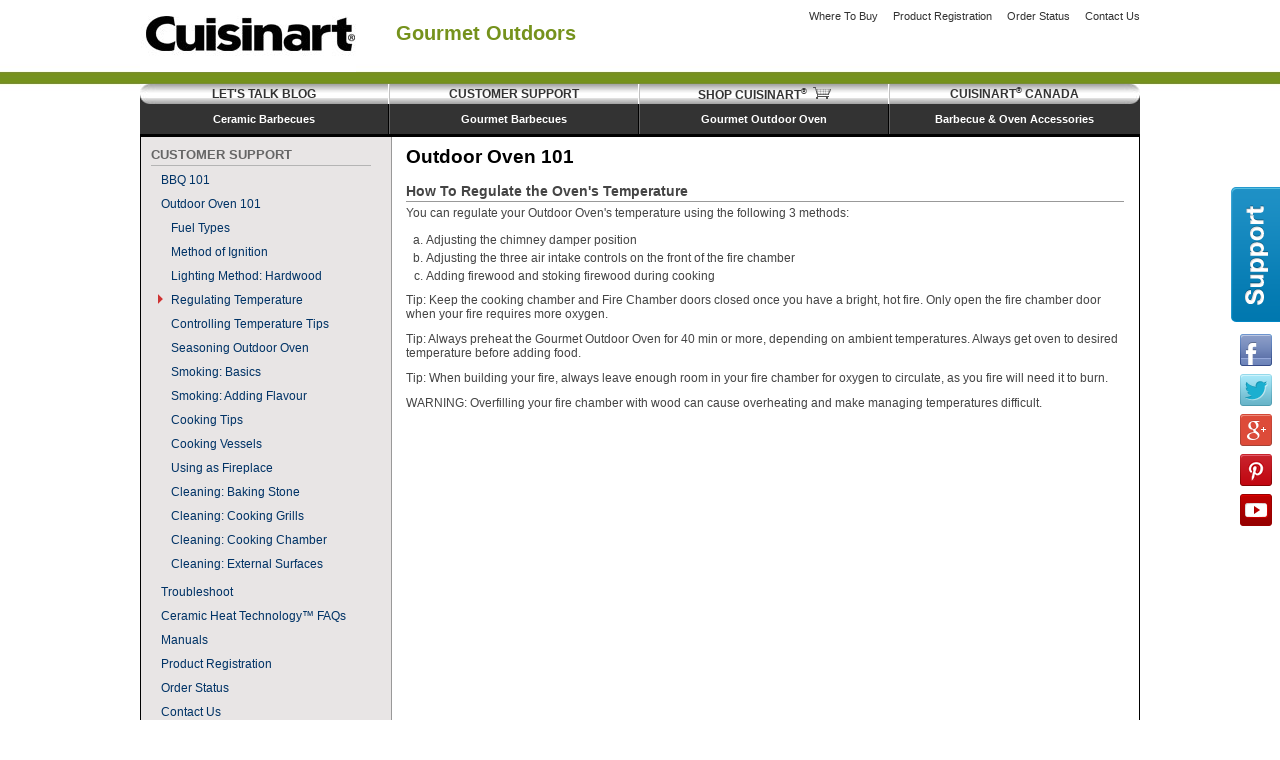

--- FILE ---
content_type: text/html; charset=UTF-8
request_url: https://www.cuisinartbbqs.com/en/outdoor_oven_regulating_temperature.php
body_size: 9684
content:
<!DOCTYPE html PUBLIC "-//W3C//DTD XHTML 1.0 Transitional//EN" "http://www.w3.org/TR/xhtml1/DTD/xhtml1-transitional.dtd">
<html xmlns="http://www.w3.org/1999/xhtml">
<head>
<meta http-equiv="Content-Type" content="text/html; charset=UTF-8" />
<title>Cuisinart BBQs - Outdoor Oven 101: How To Regulate the Oven's Temperature</title>
<meta name="description" content="Cuisinart&reg; has become an essential ingredient in great Canadian cooking. Cuisinart&reg; presents a brand new line of Barbecues built with the outdoor chef in mind." />
<meta name="keywords" content="Cuisinart, oven, bbq, barbecues, barbeques, parts, accessories, support, contact, order status, registration, manual" />
<link rel="shortcut icon" href="favicon.ico" />
<link href="css/stylesheet.css" rel="stylesheet" type="text/css" />
<link href="css/support_stylesheet.css" rel="stylesheet" type="text/css" />
<!--[if lte IE 7]>
<script type="text/javascript" src="supersleight-min.js"></script>
<![endif]-->
</head>
<body>
<div id="header"><a href="./"><img src="images/cui_logo_sm.jpg" alt="Cuisinart Logo" id="logo"/></a><span id="slogan">Gourmet Outdoors</span>
  <div id="submenu">
    <ul>
      <li><a href="http://www.canadiantire.ca/en/store-locator.html" target="_blank">Where to Buy</a></li>
      <li><a href="product_registration.php">Product Registration</a></li>
      <li><a href="orderstatus.php">Order Status</a></li>
      <li><a href="contactus.php">Contact Us</a></li>
    </ul>
  </div>
  <div id="mainmenu">
    <ul>
      <li class="firstmainmenu"><a href="http://talk.cuisinartbbqs.com" target="_blank">Let's Talk Blog</a></li>
      <li class="middlemainmenu"><a href="customersupport.php">Customer Support</a></li>
      <li class="shopmainmenu"><a href="http://www.cuisinartbbqs.com/store/">Shop Cuisinart<span class="registered">&reg;</span>&nbsp;&nbsp;<img src="images/shoppingcart.png" alt="Shop Cusinart" /></a></li>
      <li class="lastmainmenu"><a href="http://www.cuisinart.ca" target="_blank">Cuisinart<span class="registered">&reg;</span> Canada</a></li>
    </ul>
  </div>
  <div id="secondmenu">
    <ul>
      <li class="firstsecondmenu"><a href="ceramic_barbecues.php">Ceramic Barbecues</a></li>
      <li class="middlesecondmenu"><a href="gourmet_barbecues.php">Gourmet Barbecues</a></li>
      <li class="middlesecondmenu"><a href="outdoor_oven.php">Gourmet Outdoor Oven</a></li>
      <li class="lastsecondmenu"><a href="accessories_cookers.php">Barbecue & Oven Accessories</a></li>
    </ul>
  </div>
</div>
<div id="wrapper">
  <div id="container">
    <div class="leftcolumn">
		<script type="text/javascript" src="js/jquery.js"></script>
<script type="text/javascript">
jQuery(function($) {
	$('#sideopt_4').addClass("active_menu");
});
</script>
      <h2>Customer Support</h2>
      <ul>
        <li><a href="bbq101.php">BBQ 101</a></li>
		<li><a href="outdoor_oven_101.php">Outdoor Oven 101</a>
          <ul class="sectionlinks">
            <li id="sideopt_1"><a href="outdoor_oven_fuel_types.php">Fuel Types</a></li>
            <li id="sideopt_2"><a href="outdoor_oven_ignition_methods.php">Method of Ignition</a></li>
            <li id="sideopt_3"><a href="outdoor_oven_lighting_method_hardwood.php">Lighting Method: Hardwood</a></li>
            <li id="sideopt_4"><a href="outdoor_oven_regulating_temperature.php">Regulating Temperature</a></li>
            <li id="sideopt_5"><a href="outdoor_oven_control_temperature.php">Controlling Temperature Tips</a></li>
            <li id="sideopt_6"><a href="outdoor_oven_seasoning.php">Seasoning Outdoor Oven</a></li>
            <li id="sideopt_7"><a href="outdoor_oven_smoking_basic.php">Smoking: Basics</a></li>
            <li id="sideopt_8"><a href="outdoor_oven_smoking_adding_flavour.php">Smoking: Adding Flavour</a></li>
            <li id="sideopt_9"><a href="outdoor_oven_cooking_tips.php">Cooking Tips </a></li>
            <li id="sideopt_10"><a href="outdoor_oven_cooking_vessels.php">Cooking Vessels</a></li>
            <li id="sideopt_11"><a href="outdoor_oven_use_as_fireplace.php">Using as Fireplace</a></li>
            <li id="sideopt_12"><a href="outdoor_oven_cleaning_baking_stone.php">Cleaning: Baking Stone</a></li>
			<li id="sideopt_13"><a href="outdoor_oven_cleaning_cooking_grills.php">Cleaning: Cooking Grills</a></li>
			<li id="sideopt_14"><a href="outdoor_oven_cleaning_cooking_chamber.php">Cleaning: Cooking Chamber</a></li>
			<li id="sideopt_15"><a href="outdoor_oven_cleaning_external_surfaces.php">Cleaning: External Surfaces</a></li>
          </ul>
        </li>
        <li><a href="troubleshoot.php">Troubleshoot</a></li>
		<li><a href="ceramic_heat_technology_faq.php">Ceramic Heat Technology&trade; FAQs</a></li>
        <li><a href="manuals.php">Manuals</a></li>
        <li><a href="product_registration.php">Product Registration</a></li>
        <li><a href="orderstatus.php">Order Status</a></li>
        <li><a href="contactus.php">Contact Us</a></li>
      </ul>    </div>
    <div class="rightcolumn">
      <h1>Outdoor Oven 101</h1>
    
	  <p class="paragraphheader">How To Regulate the Oven's Temperature</p>
      <p>You can regulate your Outdoor Oven's temperature using the following 3 methods:</p>
      <ol class="supportlist" style="list-style-type:lower-alpha">
        <li>Adjusting the chimney damper position</li>
        <li>Adjusting the three air intake controls on the front of the fire chamber</li>
        <li>Adding firewood and stoking firewood during cooking</li>
      </ol>
	  <p>Tip: Keep the cooking chamber and Fire Chamber doors closed once you have a bright, hot fire. Only open the fire chamber door when your fire requires more oxygen.</p>
	  <p>Tip: Always preheat the Gourmet Outdoor Oven for 40 min or more, depending on ambient temperatures. Always get oven to desired temperature before adding food.</p>
	  <p>Tip: When building your fire, always leave enough room in your fire chamber for oxygen to circulate, as you fire will need it to burn.</p>
	  <p>WARNING: Overfilling your fire chamber with wood can cause overheating and make managing temperatures difficult.</p>
	
      <br style="clear:both" />
    </div>
  </div>
</div>
<!--Footer Begins -->
<div id="footer">
  <div id="footermenu">
    <ul>
      <li class="footermenulink"><a href="ceramic_barbecues.php">Ceramic Barbecues</a></li>
      <li class="footermenulink"><a href="gourmet_barbecues.php">Gourmet Barbecues</a></li>
      <li class="footermenulink"><a href="outdoor_oven.php">Gourmet Outdoor Oven</a></li>
      <li class="footermenulink"><a href="accessories_cookers.php">Accessories</a></li>
      <li class="footermenulink"><a href="customersupport.php">Customer Support</a></li>
      <li class="footermenulink"><a href="product_registration.php">Product Registration</a></li>
      <li class="footermenulink"><a href="privacypolicy.php">Privacy / Legal</a></li>
      <li class="footermenulast"><a href="contactus.php">Contact Us</a></li>
    </ul>
  </div>
  <p id="legal">&copy; 2010-2026 Cuisinart<span class="registered">&reg;</span> All Rights Reserved. Manufactured by Winners Products Engineering Ltd.</p>
</div>
<!--Footer Ends --> 
<!--Social Buttons Begins -->
<div class="social_btn">
  <ul>
    <li id="support_btn"><a href="customersupport.php"><img src="images/social_support_btn.png" alt="Need Support?" /></a></li>
    <li id="facebook_btn"><a href="https://www.facebook.com/CuisinartBBQs" target="_blank"><img src="images/social_facebook_btn.png" alt="Visit us on Facebook" /></a></li>
    <li id="twitter_btn"><a href="https://twitter.com/CuisinartBBQs" target="_blank"><img src="images/social_twitter_btn.png" alt="Follow us on Twitter" /></a></li>
	<li id="googleplus_btn"><a href="https://plus.google.com/+CuisinartBarbecuesCA/posts" target="_blank"><img src="images/social_googleplus_btn.png" alt="Join us on Google Plus" /></a><li>
	<li id="pinterest_btn"><a href="http://www.pinterest.com/CuisinartBBQ" target="_blank"><img src="images/social_pinterest_btn.png" alt="Show us your inspirations on Pinterest" /></a></li>
	<li id="youtube_btn"><a href="https://www.youtube.com/channel/UCL1-EghlzRZK87OWWgmBqew" target="_blank"><img src="images/social_youtube_btn.png" alt="Watch us on Youtube" /></a></li>
  </ul>
</div>
<!--Social Buttons Ends -->

<script>
  (function(i,s,o,g,r,a,m){i['GoogleAnalyticsObject']=r;i[r]=i[r]||function(){
  (i[r].q=i[r].q||[]).push(arguments)},i[r].l=1*new Date();a=s.createElement(o),
  m=s.getElementsByTagName(o)[0];a.async=1;a.src=g;m.parentNode.insertBefore(a,m)
  })(window,document,'script','//www.google-analytics.com/analytics.js','ga');

  ga('create', 'UA-5998028-11', 'auto');
  ga('send', 'pageview');
</script>
<script>
/**
* Function that tracks a click on an outbound link in Google Analytics.
* This function takes a valid URL string as an argument, and uses that URL string
* as the event label.
*/
var trackOutboundLink = function(url, newtab) { //newtab determines whether the link's target is used (true) or ignored (false)
   var params = {};
   if(!newtab){
        //set callback function to ensure visitor isn't taken to new site until after the event has been recorded
		params.hitCallback = function () {
            document.location = url;
        }
    }
   ga('send', 'event', 'outbound', 'click', url, params);
   return newtab;
}
</script>
<!-- Google tag (gtag.js) -->
<script async src="https://www.googletagmanager.com/gtag/js?id=G-2RS12142LZ"></script>
<script>
  window.dataLayer = window.dataLayer || [];
  function gtag(){dataLayer.push(arguments);}
  gtag('js', new Date());

  gtag('config', 'G-2RS12142LZ');
</script></body>
</html>


--- FILE ---
content_type: text/css
request_url: https://www.cuisinartbbqs.com/en/css/stylesheet.css
body_size: 22949
content:
/* ================= */
/* = Global Layout = */
/* ================= */
* {
	margin: 0;
	padding: 0;
	border: 0;
	text-decoration: none;
}
html {
	overflow-y: scroll;
	overflow-x: auto;
}
body {
	font-size: 12px;
	font-family: Arial, Helvetica, sans-serif;
	background: url(../images/body_bg.jpg) repeat-x #ffffff;
	background-position: left top;
}
a:link, a:visited, a:hover, a:active {
	color: #003366;
}
a:hover {
	text-decoration: none;
}
a:focus {
	text-decoration: none;
	color: #056c91;
}
img {
	border: none;
}
em {
	font-style: normal;
	font-weight: bold;
	font-size: 18px;
	margin-bottom: 10px;
}
.clear {
	clear: both;
}
hr {
	width: 100%;
	background-color: #CCCCCC;
	height: 1px;
	margin-bottom: 5px;
}
p {
	color: #454545;
	margin-bottom: 11px;
}
h1 {
	font-size: 27px;
	padding-top: 9px;
	padding-bottom: 9px;
	color: #0388B8;
}
h2 {
	font-size: 20px;
	text-transform: capitalize;
	margin-bottom: 7px;
	color: #666666;
	line-height: 20px;
	font-weight: bold;
}
h3 {
	font-size: 14px;
	color: #000000;
	font-weight: bold;
	margin-bottom: 5px;
	text-transform: capitalize;
	line-height: 20px;
}
.homeboxtext {
	color: #454545;
	display: block;
	margin-bottom: 3px;
}
.homesubhead {
	color: #000000;
	margin-bottom: 5px;
	text-transform: capitalize;
	display: block;
	font: bold 13px/20px Verdana, Arial, Helvetica, sans-serif;
}
.bbqboxboxtext {
	color: #454545;
	display: block;
}
.bbqboxsubhead {
	font-size: 18px;
	color: #0388B8;
	font-weight: bold;
	margin-bottom: 5px;
	text-transform: capitalize;
	line-height: 20px;
	display: block;
}
blockquote {
	font-style: italic;
	padding-bottom: 3px;
	padding-left: 20px;
	color: #333333;
	font-size: 12px;
	line-height: 19px;
}
ul {
	list-style: outside;
	color: #454545;
}
ol {
	color: #454545;
	margin-left: 20px;
}
.imgleft {
	float: left;
	margin-right:10px;
}
/* ==================== */
/* = Cuisinart Layout = */
/* ==================== */
#header {
	width: 1000px;
	height:124px;
	margin-left: auto;
	margin-right: auto;
}
#normcontainer {
	width: 998px;
	margin-left: auto;
	margin-right: auto;
	background: #FFFFFF;
	border-top: 1px solid #000000;
	border-right: 1px solid #000000;
	border-bottom: 3px solid #000000;
	border-left: 1px solid #000000;
}
#container {
	width: 998px;
	margin-left: auto;
	margin-right: auto;
	background: #FFFFFF url(../images/menu_bg.gif) repeat-y;
	border-top: 1px solid #000000;
	border-right: 1px solid #000000;
	border-bottom: 3px solid #000000;
	border-left: 1px solid #000000;
}
#wrapper {
	float: left;
	width: 100%;
}
#logo {
	float:left;
	margin-right: 40px;
}
#slogan {
	float:left;
	font-size: 20px;
	font-weight: bold;
	margin-top: 22px;
	color: #75921C;
}
/*Footer*/
#footer {
	margin-right: auto;
	margin-left: auto;
	text-align: center;
	width:1000px;
	clear: both;
	padding-top: 2px;
}
#legal {
	text-align: center;
	color: #666666;
	font-size: 10px;
	margin: 28px auto 20px;
}
#footer a:link, #footer a:visited, #footer a:active {
	color: #333333;
}
#footer a:hover {
	text-decoration: underline;
}
/* Footer Menu */
#footermenu {
	float:left;
	width:100%;
	overflow:hidden;
	position:relative;
	margin-top: 4px;
}
#footermenu ul {
	clear:left;
	float:left;
	list-style:none;
	margin:0;
	padding:0;
	position:relative;
	left:50%;
	text-align:center;
}
#footermenu ul li {
	display:block;
	float:left;
	list-style:none;
	margin:0;
	padding:0;
	position:relative;
	right:50%;
}
#footermenu li {
	list-style: none;
	float: left;
	padding-right: 8px;
	padding-left: 8px;
}
#footermenu ul li a {
	display:block;
	margin:0 0 0 1px;
	color:#000;
	text-decoration:none;
	line-height:1.3em;
	padding-right: 10px;
	padding-left: 10px;
}
#footermenu .footermenulink {
	float: left;
	border-right: 1px solid #999999;
}
#footermenu .footermenulast {
	float: left;
}
#mainmenu {
	float: left;
	width:100%;
	height:20px;
	background: #333333 url(../images/main_menu_bg.jpg) no-repeat top;
	margin-top: 12px;
}
#mainmenu ul {
	text-transform: uppercase;
	font-size:12px;
}
#mainmenu li {
	list-style: none;
	float: left;
	width:218px;
	padding-top: 2px;
	height:20px;
	text-align: center;
}
#mainmenu a {
	text-decoration: none;
	color: #333333;
	padding-bottom: 1px;
	font-weight: bold;
}
#mainmenu a:hover  {
	color: #339900;
}
#mainmenu a:focus {
	color: #339900;
}
#mainmenu .middlemainmenu {
	height:18px;
	float: left;
	padding-top:3px;
	padding-left: 15px;
	padding-right: 15px;
	border-left: 1px solid #c1c1c1;
	border-right: 1px solid #ffffff;
}
#mainmenu .shopmainmenu {
	height:18px;
	float: left;
	padding-top:3px;
	padding-left: 15px;
	padding-right: 15px;
	border-left: 1px solid #c1c1c1;
	border-right: 1px solid #ffffff;
}
#mainmenu .firstmainmenu {
	height:18px;
	float: left;
	padding-top:3px;
	padding-left: 15px;
	padding-right: 15px;
	border-right: 1px solid #ffffff;
}
#mainmenu .lastmainmenu {
	height:18px;
	float: left;
	padding-top:3px;
	padding-left: 15px;
	padding-right: 15px;
	border-left: 1px solid #c1c1c1;
}
#secondmenu {
	float: left;
	width:100%;
	height:30px;
	background: #333333;
	border-bottom: 2px solid #000000;
}
#secondmenu ul {
	font-size:11px;
}
#secondmenu li {
	list-style: none;
	float: left;
	width:208px;
	padding-top: 10px;
	height:20px;
	text-align: center;
	line-height: 11px;
}
#secondmenu a {
	text-decoration: none;
	color: #FFFFFF;
	padding-bottom: 1px;
	font-weight: bold;
}
#secondmenu a:hover {
	color: #98c803;
}
#secondmenu a:focus {
	color: #98c803;
}
#secondmenu .middlesecondmenu {
	float: left;
	padding-left: 20px;
	padding-right: 20px;
	border-left: 1px solid #666666;
	border-right: 1px solid #000000;
}
#secondmenu .firstsecondmenu {
	float: left;
	padding-left: 20px;
	padding-right: 20px;
	border-right: 1px solid #000000;
}
#secondmenu .lastsecondmenu {
	float: left;
	padding-left: 20px;
	padding-right: 20px;
	border-left: 1px solid #666666;
}
.smallsecondmenu {
	font-size: 9px;
}
.more_details {
	background: url(../images/more_details.png) no-repeat right;
	padding-right: 12px;
}
/* Submenu */
#submenu {
	float: right;
	color: #333333;
	margin-top: 10px;
}
#submenu ul {
	text-transform: capitalize;
	font-size: 11px;
}
#submenu li {
	list-style: none;
	float: left;
	margin-left: 15px;
}
#submenu a {
	text-decoration: none;
	color: #333333;
}
#submenu a:hover {
	color: #98c803;
}
#submenu a:focus {
	color: #98c803;
}
/* ================= */
/* = Widgets = */
/* ================= */

/* Search Box */
#search {
	float: right;
	font-size: 13px;
	text-transform: uppercase;
	color: #000000;
}
.search_box {
	font-size: 11px;
	border: 1px solid #999999;
	padding-top: 2px;
	padding-left: 4px;
	color: #666666;
	height: 16px;
	margin-top: 5px;
	position: relative;
	top: -6px;
	left: 3px;
}
.search_button {
	font-size: 12px;
	background-image: url(../images/search_button.gif);
}
/* Tag Line */
.tagline {
	color: #333;
	font-size: 14px;
	line-height: 18px;
	font-weight: bold;
}
/* Preloader */
#preloaded-images {
	position: absolute;
	overflow: hidden;
	left: -9999px;
	top: -9999px;
	height: 1px;
	width: 1px;
}
/* ================= */
/* = Landing Pages = */
/* ================= */
/* Homepage */
#homebbqlineup {
	border: 1px solid #999999;
	margin: 3px 3px 2px;
	height: 305px;
	width: 990px;
	float: left;
	background: #FFFFFF;
	overflow:hidden;
}
#homebbqlineup  #ceramic_tech_intro{
	width: 360px;
	height: 305px;
	background-color:#000000;
	float: left;
	color: #ffffff;
	font-weight: bold;
	font-size: 14px;
	line-height: 20px;
}
#homebbqlineup  #ceramic_tech_intro img{
	display: block;
	margin: 30px auto 10px auto;
}
#homebbqlineup  #ceramic_tech_intro span.line{
	display: block;
	width: 150px;
	margin: 0 auto;
	border-bottom: 1px solid #ffffff;
}
#homebbqlineup  #ceramic_tech_intro div{
	padding: 20px;
}
#homebbqlineup #ceramic_tech_intro .ceramic_tech_learnmore{
	position: static;
	font-size: 16px;
	font-weight: bold;
	margin-top: 15px;
}
#homebbqlineup ul.ceramiclineup {
	margin-right: 50px;
	float: right;
}
#homebbqlineup ul.ceramiclineup li{
	padding:30px 25px 0 0px;
}
#homebbqlineup.gourmetlineup {
	background:url('../images/gourmet_landing_bg.jpg') no-repeat;
}
#homebbqlineup.gourmetlineup ul{
	width: 540px;
	margin-left: 410px;
}
#homebbqlineup.gourmetlineup li{
	padding:25px 25px 0 0px;
}
#homebanner {
	margin: 3px 3px 2px;
}
#statement {
	width:280px;
	height: 307px;
	float: left;
	margin: 3px 0px 0px;
}
.viewbarbecuesbutton {
	position: relative;
	top: -75px;
	left: 43px;
}
#homebbqlineup ul {
	margin-left: 0px;
}
#homebbqlineup ul li {
	float:left;
	list-style:none;
	margin:0;
	padding:0;
	text-align:center;
	width: 245px;
}
#homebbqlineup ul li a {
	display:block;
	text-decoration:none;
	line-height:1.3em;
	text-align:center;
}
.homebbqlineupimage {
	margin-bottom: 0px;
}
#homebbqlineup h1 {
	font-size: 17px;
	color: #990000;
	padding-bottom: 0px;
	margin-left: 10px;
}
.homebbqlineuph1 p {
	font-size: 12px;
	font-style: italic;
	line-height: 14px;
}
.doubleburnerbox {
	border: 1px solid #999999;
	margin: 2px 2px 2px 3px;
	width: 236px;
	height: 135px;
	padding-right: 80px;
	padding-left: 10px;
	float: left;
	background: #FFFFFF url(../images/home_parts_bg.jpg);
	padding-top: 5px;
}
.doubleburnerbox:hover {
	border: 1px solid #666666;
}
.infraredzonebox {
	border: 1px solid #999999;
	margin: 2px;
	width: 236px;
	height: 135px;
	padding-right: 10px;
	padding-left: 10px;
	float: left;
	background: #FFFFFF url(../images/home_bbqreg_bg.jpg);
	font-size: 11px;
	padding-top: 5px;
}
.infraredzonebox:hover {
	border: 1px solid #666666;
}
.infraredrotisseriebox {
	border: 1px solid #999999;
	margin: 2px;
	width: 246px;
	height: 135px;
	padding-right: 70px;
	padding-left: 10px;
	float: left;
	background: #FFFFFF url(../images/home_storelocator_bg.jpg);
	padding-top: 5px;
}
.infraredrotisseriebox:hover {
	border: 1px solid #666666;
}
.homepartsbox {
	border: 1px solid #999999;
	margin: 2px 2px 2px 3px;
	width: 236px;
	height: 135px;
	padding-right: 80px;
	padding-left: 10px;
	float: left;
	background: #FFFFFF url(../images/home_parts_bg.jpg);
	padding-top: 5px;
	font-size: 13px;
}
.homepartsbox:hover {
	border: 1px solid #666666;
}
.homeproductregbox {
	border: 1px solid #999999;
	margin: 2px;
	width: 236px;
	height: 135px;
	padding-right: 80px;
	padding-left: 10px;
	float: left;
	background: #FFFFFF url(../images/home_bbqreg_bg.jpg);
	padding-top: 5px;
	font-size: 13px;
}
.homeproductregbox:hover {
	border: 1px solid #666666;
}
.homeproductregbox ul {
	list-style: none outside;
}
.homeproductregbox h4 {
	font-size: 13px;
	text-transform: uppercase;
	color: #333333;
}
.homebold {
	font-size: 13px;
	text-transform: uppercase;
	color: #333333;
	font-weight: bold;
	display: block;
	margin-bottom: 3px;
}
.homestorelocatorbox {
	border: 1px solid #999999;
	margin: 2px;
	width: 245px;
	height: 135px;
	padding-right: 70px;
	padding-left: 10px;
	float: left;
	background: #FFFFFF url(../images/home_storelocator_bg.jpg);
	padding-top: 5px;
	font-size: 13px;
}
.homestorelocatorbox:hover {
	border: 1px solid #666666;
}
#homecustomerservicebox {
	border: 1px solid #999999;
	margin: 2px 2px 2px 3px;
	width: 980px;
	height: 113px;
	float: left;
	background: #FFFFFF url(../images/Home_customersupport_bg.jpg) repeat-x bottom;
	padding-top: 10px;
	padding-left: 10px;
}
#homecustomerservicebox ul {
	list-style: none outside;
}
#homecustomerservicebox li {
	float:left;
	width: 325px;
	height:115px;
	display: block;
}
#homecustomerservicebox h3 {
	font-size: 15px
}
#homecustomerservicebox p {
	margin-bottom: 3px;
}
#manualupdate {
	color: #FFFFFF;
	background: #333333;
	margin: 1px 3px;
	padding: 11px;
	text-align: center;
	font-size: 15px;
	z-index: 1002;
}
#manualupdate a {
	text-decoration: none;
	color: #FFFFFF;
}
#manualupdate a:hover {
	color: #0388B8;
}
#manualupdate a:focus {
	color: #056c91;
}
/* Accessories Page */
.productselectionpage {
	width:727px;
	float:left;
	padding-left: 10px;
	padding-right: 10px;
	padding-bottom:15px;
}
.productselectionpage h2 {
	font-size: 17px;
	color: #990000;
	padding-bottom: 0px;
	padding-top: 9px;
	margin: 0px;
}
.selectproductthumbs {
	clear:left;
	float:left;
	list-style:none;
	margin:0 50px 0 62px;
	padding:25px 0;
	text-align:center;
	width:600px;
	border-bottom: 1px dashed #999;
}
.selectproductthumbs li {
	list-style: none;
	float: left;
	padding: 0px 17px;
	font-weight: bold;
	font-size: 11px;
}
.selectproductthumbslast {
	clear:left;
	float:left;
	list-style:none;
	margin:0 50px 25px 62px;
	padding:25px 0;
	text-align:center;
	width:600px;
	border-bottom: 1px dashed #999;
}
.selectproductthumbslast li {
	list-style: none;
	float: left;
	padding: 0px 17px;
	font-weight: bold;
	font-size: 11px;
}
.accessoriesmodelnumber {
	font-weight: bold;
	font-size: 13px;
	color: #000;
}
/* Column Page */
.leftcolumn {
	width: 220px;
	font-size: 12px;
	line-height: 15px;
	float: left;
	padding-left: 10px;
	padding-right: 20px;
	background: #e8e5e5;
	padding-top: 8px;
	padding-bottom: 10px;
	border-right: 1px solid #999999;
}
.leftcolumn p {
	margin-bottom: 10px;
}
.leftcolumn ul {
	margin-bottom: 13px;
	list-style: none;
	padding-left: 10px;
}
.leftcolumn li {
	line-height: 15px;
	margin-bottom: 9px;
}
.leftcolumn li a:hover {
	line-height: 15px;
	margin-bottom: 9px;
}
.leftcolumn li activemenu {
	line-height: 15px;
	margin-bottom: 9px;
}
.leftcolumn h2 {
	font-size: 13px;
	text-transform: uppercase;
	border-bottom: 1px solid #b4b4b4;
	padding-bottom: 0px;
}
.leftcolumn a:link, .leftcolumn a:link, .leftcolumn a:visited, .leftcolumn a:hover, .leftcolumn a:active {
	color: #003366;
}
.leftcolumn hr {
	color: #b4b4b4;
	height: 1px;
	background: #b4b4b4;
}
.rightcolumn {
	margin-left: 250px;
	padding: 0px 15px 20px 15px;
}
.rightcolumn ul {
	padding-left: 14px;
	list-style: outside;
}
.rightcolumn h1 {
	font-size: 19px;
	color: #000000;
	padding-bottom: 15px;
}
.comparison_container {
	padding: 0px 15px 20px 15px;
}
.comparison_container ul {
	padding-left: 14px;
	list-style: outside;
}
.comparison_container h1 {
	font-size: 19px;
	color: #000000;
	padding-bottom: 15px;
}
.comparison_container h2 {
	font-size: 15px;
	color: #000000;
	line-height: 14px;
}
.features {
	padding: 10px 0px 6px 12px;
	float:left;
	border: 1px solid #999999;
	font-size: 11px;
	margin: 3px 3px 2px;
	width: 978px;
	background: #FFFFFF;
}
.features li {
	float: left;
	list-style-type: none;
	margin: 0 12px 10px 12px;
}
.features img.feature-image {
	display: block;
	margin-bottom: 10px;
}
.features img.feature-letter {
	float: left;
	margin-top: 2px;
}
.features div.feature-name {
	float: left;
	font-size: 12px;
	font-weight: bold;
	color: #000000;
	width: 100px;
	padding-left: 10px;
}
.features h4 {
	font-size: 12px;
	color: #990000;
	text-transform: uppercase;
	margin-bottom: 2px;
}
.first_feature {
	width: 233px;
	float:left;
	padding-right: 14px;
}
.first_feature img {
	padding-right: 8px;
}
.middle_feature {
	width: 233px;
	float:left;
	padding-right: 14px;
}
.middle_feature img {
	padding-right: 8px;
}
.last_feature {
	width: 233px;
	float:left;
	padding-right:2px;
}
.last_feature img {
	padding-right: 8px;
}
.bbqlineup_container {
	width:642px;
	padding: 0px 15px 20px 15px;
	float: left;
}
.bbqlineup_container ul {
	padding-left: 14px;
	list-style: outside;
}
.bbqlineup_container h1 {
	font-size: 19px;
	color: #000000;
	padding-bottom: 15px;
}
.bbqlineup_container h2 {
	font-size: 15px;
	color: #000000;
	line-height: 14px;
}
.registered {
	font-size: 0.65em;
	position: relative;
	top: -0.65em;
}
.bbqcomparison_spec_title {
	font-weight: bold;
}
.bbqname_header {
	font-size: 15px;
	font-weight: bold;
	text-align: center;
	color: #000000;
	vertical-align: top;
	line-height: 17px;
}
.spec_info {
	text-align: center;
}
.boldspec_info {
	text-align: center;
	font-weight: bold;
}
.spec_info2 {
	text-align: center;
	border-right: 1px solid #cccccc;
	border-left: 1px solid #cccccc;
}
.spec_yes {
	text-align: center;
	font-size:14px;
	font-weight: bold;
}
.spec_titlerow {
	background: #e8e5e5;
	;
	font-size: 12px;
}
.product_image_menu {
	width:315px;
	float:left;
	text-align: center;
	padding-top: 25px;
}
.productinfo {
	width:400px;
	float:left;
	padding-left: 10px;
	padding-right: 10px;
	padding-bottom:15px;
}
.productinfo h1 {
	font-size: 17px;
	color: #990000;
	padding-bottom: 0px;
}
.productinfo h2 {
	font-size: 14px;
	text-transform: capitalize;
	padding-top: 5px;
	padding-bottom: 0px;
	color: #000000;
	line-height: 16px;
	font-weight: bold;
}
.productinfo ul {
	padding-bottom: 20px;
}
.productinfo li {
	line-height: 17px;
}
.productaccinfo {
	width:400px;
	float:left;
	padding-left: 10px;
	padding-right: 10px;
	padding-bottom:15px;
}
.productaccinfo h1 {
	font-size: 17px;
	color: #990000;
	padding-bottom: 0px;
}
.productaccinfo h2 {
	font-size: 14px;
	text-transform: capitalize;
	padding-top: 5px;
	padding-bottom: 0px;
	color: #000000;
	line-height: 16px;
	font-weight: bold;
}
.productaccinfo ul {
	padding-bottom: 20px;
	width: 315px;
}
ul.rpfeatures {
	width: 370px;
}
.productaccinfo li {
	margin: 0px 0px 10px 25px;
	line-height: 17px;
}
.productphotos {
	width: 725px;
	float: left;
	padding-left: 10px;
	padding-right: 10px;
	padding-bottom:15px;
}
.productphotos h1 {
	font-size: 17px;
	color: #990000;
	padding-bottom: 0px;
}
.productmenu {
	margin-top: 7px;
	margin-bottom: 10px;
}
.productmenu li {
	background: #efefef;
	border: 4px double #cccccc;
	list-style: none;
	padding: 6px 5px 6px 15px;
	font-size: 11px;
	color: #000000;
	text-align: left;
}
.productpicmenu {
	margin-top: 25px;
}
.productpicmenu li {
	background: #efefef;
	border: 4px double #cccccc;
	list-style: none inside;
	padding: 6px 5px 6px 15px;
	font-size: 11px;
	color: #000000;
	text-align: left;
}
.outsidecs {
	font-weight: bold;
	font-size: 18px;
	margin: 0px;
	padding: 0px;
	color: #000;
}
.outsidecsnumber {
	font-weight: bold;
	font-size: 25px;
	margin: 0px;
	padding: 0px;
}
#lastoutsidecsnumber {
	margin-bottom: 139px;
}
.featureheaders {
	font-weight: bold;
	text-transform: capitalize;
	text-decoration: underline;
}
.modelnumber {
	padding-bottom:10px;
	color: #000000;
}
.active_menu {
	list-style: url(../images/highlighted_icon.gif);
}
.bbqlineup ul {
}
.bbqlineup li {
	margin-top:42px;
	list-style: none;
	width: 200px;
	text-align:center;
	float: left;
	margin-bottom:20px;
}
.bbqlineup_link {
	font-weight: bold;
	position: relative;
	top: -7px;
	line-height:14px;
}
.bbqlineupsubtxt {
	font-size: 11px;
	line-height: 12px;
}
.go_back {
	text-align:right;
	font-size: 11px;
	position: relative;
	top: -15px;
}
.go_back a {
	text-decoration: underline;
}
.learn_more {
	position: relative;
	top: -60px;
	font-weight: bold;
	color: #003366;
	font-size: 15px;
}
.learn_more2 {
	position: relative;
	top: -7px;
}
.supporticons ul {
	text-align: left;
	margin: 0px;
	padding: 0px;
}
.supporticons li {
	padding-left: 15px;
	float: left;
	list-style: none;
}
.manualproduct {
	border-bottom: 1px solid #999999;
	padding-top: 8px;
	padding-bottom: 8px;
	padding-left:0px;
	width: 100%;
	font-size: 11px;
}
.manual_links {
	float:left;
	width:550px;
}
.manual_links ul {
	list-style: none;
}
.manual_links li {
	float: left;
	padding-right: 15px;
	font-size: 11px;
	position: relative;
	left: -15px;
}
.manual_links li img {
	position: relative;
	top: 2px;
	padding-right: 1px;
}
.manual_links h4 {
	font-size: 14px;
	color: #990000;
	margin-bottom: 3px;
	margin-top: 5px;
}
.manual_productimage {
	float:left;
	width:138px;
}
.minicomparebutton {
	margin: 0px 0px 0px 170px;
}
.minicompare {
	font-size: 9px;
	color: #333333;
	margin-top: 8px;
	margin-bottom: 10px;
	border-collapse:collapse;
}
.minicompare th {
	font-size: 11px;
	font-weight: bold;
	text-align: center;
	padding: 5px;
	text-transform: uppercase;
	border: 1px solid #cccccc;
}
#activecompareth {
	color: #990000;
	background: #efefef;
}
.minicompare td {
	padding: 5px;
	vertical-align: middle;
	border-bottom: 1px solid #cccccc;
}
.activecompare {
	text-align: center;
	background: #efefef;
	border-right: 1px solid #cccccc;
}
.minicompare_header {
	font-weight: bold;
	text-align: left;
	border: 1px solid #cccccc;
}
.feature_icons {
	margin-top:5px;
	margin-bottom:2px;
	display: inline-block;
}
.feature_icons li {
	float: left;
	list-style: none;
	margin-right: 3px;
	margin-bottom: 5px;
}
.smallp {
	font-size: 11px;
	font-weight: normal;
	margin-top: 3px;
}
.accessoriestagline {
	font-size: 13px;
	line-height: 17px;
}
.underline_text {
	text-decoration: underline;
}
.sectionlinks {
	margin-top:9px;
}
.social_btn {
	position: fixed;
	right: 0;
	top: 175px;
	display: block;
}
.social_btn ul {
	clear: left;
	list-style: none;
	margin: 0;
	padding: 0;
	position: relative;
}
.social_btn ul li {
	display: block;
	list-style: none;
	padding: 0;
	position: relative;
	text-align: right;
	margin: 8px 0px;
}
#facebook_btn, #twitter_btn, #pinterest_btn, #googleplus_btn, #youtube_btn {
	margin-right: 8px;
}
#homecustomerservicebox2 {
	border: 1px solid #999999;
	margin: 2px 2px 2px 3px;
	width: 647px;
	height: 113px;
	float: left;
	background: #FFFFFF url(../images/Home_customersupport_bg.jpg) repeat-x bottom;
	padding-top: 10px;
	padding-left: 10px;
}
#homecustomerservicebox2 ul {
	list-style: none outside;
}
#homecustomerservicebox2 li {
	float:left;
	width: 323px;
	height:115px;
	display: block;
}

/*Homepage*/
.accessoriesbanner {
	float: left;
	padding-top: 5px;
	padding-right: 4px;
	padding-bottom: 5px;
	padding-left: 5px;
}
.manualbanner {
	float: left;
	padding-top: 5px;
	padding-right: 5px;
	padding-bottom: 4px;
	padding-left: 4px;
}
.storebanner {
	float: left;
	padding-top: 5px;
	padding-right: 0px;
	padding-bottom: 5px;
	padding-left: 0px;
}
.promobanner {
	float: left;
	padding-top: 0px;
	padding-right: 0px;
	padding-bottom: 5px;
	padding-left: 5px;
}
#leftcolumhome {
	width: 663px;
	float: left;
}
#rightcolumhome {
	width: 325px;
	float: left;
}
.hp_ceramicbanner {
	position: relative;
	float: left;
	padding: 0 0 5px 5px;
}

.hpceramicbannerheader {
	position: absolute;
	top: 13px;
	left: 100px;
	color: #fff;
	font: 1.2em/1.2em /*EurostileT-RegExt,*/ Arial, sans-serif;
	text-transform: uppercase;
	cursor: pointer;
}
.hpceramicbannerbold {
	font: bold 1.3em/1.3em /*EurostileT-RegExt,*/ Arial, sans-serif;
}
.hpceramicbannerlearnmore {
	position: absolute;
	top: 252px;
	left: 191px;
	color: #fff;
	font: bold 1.3em/1.3em Arial, Helvetica, sans-serif;
	background: url(../images/ceramic_learnmore_btn.png) 0 0 no-repeat;
	height: 22px;
	padding: 1px 0 0 27px;
	cursor: pointer;
}
.hpceramicbannerlearnmore:hover {
	color: #ec2327;
	background: url(../images/ceramic_learnmore_btn.png) 0 -25px no-repeat;
}
.hpceramicbannerlearnmore:active {
	color: #b4191d;
	background: url(../images/ceramic_learnmore_btn.png) 0 -50px no-repeat;
}

/*Product Page*/
.product_image_menu .hp_ceramicbanner {
	padding:0 0 10px 0;
	text-align:left;
}
.product_image_menu .hpceramicbannerheader {
	top: 8px;
	left: 90px;
}
.product_image_menu .hpceramicbannerlearnmore {
	top: 220px;
}

--- FILE ---
content_type: text/css
request_url: https://www.cuisinartbbqs.com/en/css/support_stylesheet.css
body_size: 3938
content:
.bbqcomparison_table {
	font-size: 12px;
	color: #333333;
}
.bbqcomparison_table th {
	font-weight: bold;
	background: #e8e5e5;
	color: #000000;
	text-align: left;
	padding: 5px;
	text-transform: uppercase;
}
.bbqcomparison_table td {
	padding: 4px;
	border-bottom: 1px solid #CCCCCC;
}
.bbqcomparison_table_header {
	font-weight: bold;
}
.support_table {
	font-size: 12px;
	color: #333333;
	margin-bottom: 15px;
}
.support_table th {
	font-size: 12px;
	font-weight: bold;
	background: #e8e5e5;
	color: #000000;
	text-align: left;
	padding: 5px;
	text-transform: uppercase;
}
.support_table td {
	padding: 5px;
	vertical-align: top;
	border-bottom: 1px solid #CCCCCC;
	color: #333333;
}
.support_table_header {
	font-weight: bold;
}
.inside_table {
	font-size: 12px;
	color: #333333;
	margin: 14px;
	border: 1px solid #CCCCCC;
}
.inside_table th {
	font-size: 12px;
	font-weight: bold;
	background: #e8e5e5;
	color: #000000;
	text-align: center;
	padding: 5px;
	text-transform: uppercase;
}
.inside_table td {
	padding: 5px;
	vertical-align: top;
	color: #333333;
	border: 1px solid #CCCCCC;
}
.bbq101_list {
	font-size: 13px;
	list-style: none;
}
.bbq101_list a:hover {
	text-decoration: none;
}
.bbq101_list li {
	border-bottom: 1px dashed #CCCCCC;
	padding-top: 10px;
	padding-bottom: 10px;
	list-style: none;
}
.bbq101_list li:hover {
	background: #f5f5f5;
}
.customersupport_list {
	font-size: 13px;
	list-style: none;
}
.customersupport_list a:hover {
	text-decoration: none;
}
.customersupport_list li {
	border-bottom: 1px solid #CCCCCC;
	padding-top: 5px;
	padding-bottom: 5px;
	list-style: none;
	height:100px;
	width: 340px;
	float: left;
	margin: 0px 10px 0px 0px;
}
.customersupport_icons {
	float: left;
	margin-right: 10px;
}
.customersupport_list li:hover {
	background: #f5f5f5;
}
.customersupport_list h4 {
	margin-top: 5px;
	margin-bottom:5px;
	font: bold 13px/20px Verdana, Arial, Helvetica, sans-serif;
}
.customersupport_list h4 a {
	color: #000000;
}
support_learn_more {
	font-size: 11px;
	color: #2A4C30;
	font-style: normal;
}
.warning_content {
	padding-top: 5px;
	padding-bottom: 5px;
	margin-bottom: 10px;
	background: #ececec;
	border: 1px solid #999999;
	padding-left: 7px;
}
.warning_content p {
	font-size: 12px;
	margin: 0px;
	font-style: italic;
	line-height: 13px;
}
.warning_content h3 {
	font-size: 13px;
	color: #333333;
	margin: 0px;
	line-height: 16px;
}
.warning_symbol {
	float:left;
	padding-right: 10px;
	padding-left: 2px;
}
.paragraphheader {
	font-size:14px;
	font-weight: bold;
	border-bottom: 1px solid #999999;
	margin-bottom: 4px;
	padding-bottom: 2px;
}
.paragraphsubheader {
	font-weight: bold;
	margin-bottom: 3px;
}
.sidetip {
	margin-bottom: 63px;
	height: 135px;
	width: 313px;
	background: #ececec;
	border: 1px solid #666666;
	padding: 7px;
	margin-top: 5px;
	margin-left:30px;
}
.spark_diagram {
	height: 305px;
	width: 336px;
	background: #ececec;
	border: 1px solid #666666;
	padding: 7px;
	margin-top: 5px;
	margin-left:30px;
	float: left;
}
.replace_battery_diagram {
	height: 350px;
	width: 336px;
	background: #ececec;
	border: 1px solid #666666;
	padding: 7px;
	margin-top: 10px;
	margin-left:0px;
	margin-bottom: 15px;
	float: left;
}
.spark_electrode_diagram {
	height: 350px;
	width: 336px;
	background: #ececec;
	border: 1px solid #666666;
	padding: 7px;
	margin-top: 10px;
	margin-left:12px;
	margin-bottom: 15px;
	float: left;
}
.diagram_p {
	font-size:11px;
	line-height: 13px;
	margin-top: 7px;
}
.underline_redtext {
	text-decoration: underline;
	color: #990000;
	font-weight: bold;
}
.flame_characteristics {
	font-size:12px;
	background: #ececec;
	border: 1px solid #999999;
	padding: 15px;
	height:180px;
	margin-top:10px;
	margin-bottom: 5px;
}
.flame_characteristics img {
	float: left;
	margin-right: 25px;
}
.flame_characteristics ul {
	margin-left: 10px;
	font-size:12px;
}
.supportlist {
	margin-bottom: 8px;
}
.supportlist li{
	padding: 2px 0 2px 0;
}